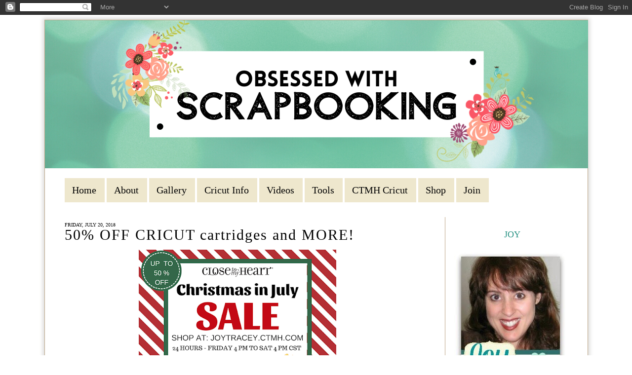

--- FILE ---
content_type: text/html; charset=utf-8
request_url: https://www.google.com/recaptcha/api2/aframe
body_size: 267
content:
<!DOCTYPE HTML><html><head><meta http-equiv="content-type" content="text/html; charset=UTF-8"></head><body><script nonce="vI_wbVTHyc6cDskH-aYTrQ">/** Anti-fraud and anti-abuse applications only. See google.com/recaptcha */ try{var clients={'sodar':'https://pagead2.googlesyndication.com/pagead/sodar?'};window.addEventListener("message",function(a){try{if(a.source===window.parent){var b=JSON.parse(a.data);var c=clients[b['id']];if(c){var d=document.createElement('img');d.src=c+b['params']+'&rc='+(localStorage.getItem("rc::a")?sessionStorage.getItem("rc::b"):"");window.document.body.appendChild(d);sessionStorage.setItem("rc::e",parseInt(sessionStorage.getItem("rc::e")||0)+1);localStorage.setItem("rc::h",'1768983957930');}}}catch(b){}});window.parent.postMessage("_grecaptcha_ready", "*");}catch(b){}</script></body></html>

--- FILE ---
content_type: text/javascript; charset=UTF-8
request_url: https://www.obsessedwithscrapbooking.com/feeds/posts/summary?max-results=6&orderby=published&alt=json-in-script&callback=bprecentpostswiththumbnails
body_size: 8362
content:
// API callback
bprecentpostswiththumbnails({"version":"1.0","encoding":"UTF-8","feed":{"xmlns":"http://www.w3.org/2005/Atom","xmlns$openSearch":"http://a9.com/-/spec/opensearchrss/1.0/","xmlns$blogger":"http://schemas.google.com/blogger/2008","xmlns$georss":"http://www.georss.org/georss","xmlns$gd":"http://schemas.google.com/g/2005","xmlns$thr":"http://purl.org/syndication/thread/1.0","id":{"$t":"tag:blogger.com,1999:blog-5669133408298246741"},"updated":{"$t":"2026-01-19T01:20:23.196-06:00"},"category":[{"term":"videos"},{"term":"cards"},{"term":"CTMH"},{"term":"Close to My Heart"},{"term":"coupons"},{"term":"Cricut - Artbooking"},{"term":"Artbooking"},{"term":"giveaway"},{"term":"Cricut - Artiste"},{"term":"Cricut - Art Philosophy"},{"term":"cards - Christmas"},{"term":"Cricut - Artfully Sent"},{"term":"Layouts"},{"term":"winner"},{"term":"Cricut"},{"term":"FREE Cricut Explore Files"},{"term":"Cricut Mystery Boxes"},{"term":"Projects - Gift Bags"},{"term":"Holiday - Valentine's Day"},{"term":"Cricut Explore"},{"term":"Projects - vinyl"},{"term":"Join"},{"term":"Free"},{"term":"Cricut - Artistry"},{"term":"Design Space"},{"term":"Hello Thursday"},{"term":"Projects"},{"term":"Cricut Craftroom"},{"term":"sales"},{"term":"Cricut - Gypsy"},{"term":"Cricut - Hello Thursday"},{"term":"Projects - Home Decor"},{"term":"cricut design studio software"},{"term":"Cricut - Stand and Salute"},{"term":"Holiday - Christmas"},{"term":"Software"},{"term":"cuttlebug"},{"term":"Cricut Imagine Machine"},{"term":"Cricut - Flower Market"},{"term":"Guest Designer"},{"term":"how to use"},{"term":"Cricut - Create A Critter"},{"term":"Card Kit"},{"term":"Cricut Explore Air"},{"term":"Projects - Mini Albums"},{"term":"cricut storage"},{"term":"organization"},{"term":"Cricut Design Space 3"},{"term":"Cricut Lite"},{"term":"Tutorials"},{"term":"Card - Fancy Fold"},{"term":"Cricut - Birthday Bash"},{"term":"Cricut - Summer Celeb."},{"term":"Cricut - Winter Woodland"},{"term":"June Flash Sale"},{"term":"storage"},{"term":"swing cards"},{"term":"Cricut - Happy Hauntings"},{"term":"Cricut - Just Because Cards"},{"term":"Cricut - Promotions"},{"term":"Cricut - Simply Sweet"},{"term":"Cricut - Teddy Bear Parade"},{"term":"Cricut - storage - cartridges"},{"term":"Cricut Explore One"},{"term":"Five Must-Make Mini-Albums"},{"term":"Cricut - Cake"},{"term":"Cricut - Flower Shoppe"},{"term":"Cricut - News"},{"term":"Cricut - Nifty Fifties"},{"term":"Cricut - Phrases"},{"term":"Cricut - Preview"},{"term":"Cricut - Sophisticated"},{"term":"Cricut - Storybook"},{"term":"Cricut - Sweethearts"},{"term":"Cricut - Tie the Knot"},{"term":"Cricut - Traveler"},{"term":"Holiday Sparkle Card Kit"},{"term":"Layout A Day"},{"term":"Machine Comparisons"},{"term":"Woodland Wishes"},{"term":"card"},{"term":"iPhone app"},{"term":"sale"},{"term":"3-D Flowers"},{"term":"Club Scrap"},{"term":"Cricut - A Child's Year"},{"term":"Cricut - Baby Steps"},{"term":"Cricut - Celebrate with Flourish"},{"term":"Cricut - Cindy Loo"},{"term":"Cricut - Create A Critter 2"},{"term":"Cricut - From My Kitchen"},{"term":"Cricut - Lyrical Letters"},{"term":"Cricut - Paper Trimmings"},{"term":"Cricut - Plantin Schoolbook"},{"term":"Cricut - Winter Frolic"},{"term":"Cricut - cutting"},{"term":"Cricut Expression 2"},{"term":"Joy's Super Card Club"},{"term":"Little Dreamer"},{"term":"Projects - Fabric"},{"term":"Projects - Gift Card Holder"},{"term":"craft with heart subscription"},{"term":"cyber week sales"},{"term":"digital scrapbooking"},{"term":"iPad App"},{"term":"scrapbooking"},{"term":"weekly wrapup"},{"term":"winners"},{"term":"Blossom Card Kit"},{"term":"CHA"},{"term":"Charlotte"},{"term":"Cloud Nine"},{"term":"Creative Memories"},{"term":"Cricut - Campin' Critters"},{"term":"Cricut - Craft Room Basics"},{"term":"Cricut - Everyday Paper Dolls"},{"term":"Cricut - Father's Day Cartridge"},{"term":"Cricut - Florals Embellished"},{"term":"Cricut - Hello Kitty"},{"term":"Cricut - Imagine"},{"term":"Cricut - Iron On Vinyl"},{"term":"Cricut - Kate's ABCs"},{"term":"Cricut - Life's A Beach"},{"term":"Cricut - Machines"},{"term":"Cricut - Mini Monsters"},{"term":"Cricut - Pack Your Bags"},{"term":"Cricut - Paisley"},{"term":"Cricut - Pop Up Neighborhood"},{"term":"Cricut - Rock Princess"},{"term":"Cricut - Simply Charmed"},{"term":"Cricut - Sophie"},{"term":"Cricut - Suburbia"},{"term":"Cricut - Superman"},{"term":"Cricut - Wild Card 2"},{"term":"Cricut - Word Collage"},{"term":"Cricut - feature keys"},{"term":"Cricut - storage - bags"},{"term":"Cricut Handbooks"},{"term":"Frosted Workshop on the Go"},{"term":"Happy Times Promo"},{"term":"Kaleidoscope Card Kit"},{"term":"Live Beautifully"},{"term":"SEI"},{"term":"Videos - Gypsy"},{"term":"download cut files"},{"term":"ipad"},{"term":"iphone"},{"term":"my scrapbook room"},{"term":"Buckle Boutique"},{"term":"CTMH - Huntington WOTG"},{"term":"Cricut  - Mother's Day"},{"term":"Cricut - 3 Birds in a Nest"},{"term":"Cricut - Alphabet"},{"term":"Cricut - America Alphabet"},{"term":"Cricut - Art Deco"},{"term":"Cricut - Basic Font and Shapes"},{"term":"Cricut - Bloom"},{"term":"Cricut - Camp Out"},{"term":"Cricut - Cheerful Seasons"},{"term":"Cricut - Chic 'n Scary"},{"term":"Cricut - County Fair"},{"term":"Cricut - Creative Cards"},{"term":"Cricut - Creative Holiday Cards"},{"term":"Cricut - Cupcake Wrappers"},{"term":"Cricut - Cutting Fabric"},{"term":"Cricut - December 25"},{"term":"Cricut - Dinosaur Tracks"},{"term":"Cricut - Don Juan"},{"term":"Cricut - Dude"},{"term":"Cricut - Elegant Cakes"},{"term":"Cricut - Everyday Pop Up Cards"},{"term":"Cricut - Expression 2"},{"term":"Cricut - Forever Young"},{"term":"Cricut - Freshly Picked"},{"term":"Cricut - George"},{"term":"Cricut - Getting Started"},{"term":"Cricut - Gingerbread"},{"term":"Cricut - Give A Hoot"},{"term":"Cricut - Going Places"},{"term":"Cricut - Good Old Days"},{"term":"Cricut - Handyman"},{"term":"Cricut - Hello USA"},{"term":"Cricut - Holiday Cakes"},{"term":"Cricut - Independence Day"},{"term":"Cricut - Jolly Holidays"},{"term":"Cricut - Lacey Labels"},{"term":"Cricut - Life's A Party"},{"term":"Cricut - Love Struck"},{"term":"Cricut - Love You A Latte"},{"term":"Cricut - Meow"},{"term":"Cricut - Mini Books"},{"term":"Cricut - Nate's ABCs"},{"term":"Cricut - Oct. 31"},{"term":"Cricut - Old West"},{"term":"Cricut - Once Upon A Princess"},{"term":"Cricut - Paper Doll Dress Up"},{"term":"Cricut - Paper Lace"},{"term":"Cricut - Photo Props"},{"term":"Cricut - Picturesque"},{"term":"Cricut - Preserves"},{"term":"Cricut - Quarter Note"},{"term":"Cricut - Ribbons and Rosettes"},{"term":"Cricut - Scandinavian Christmas Cards"},{"term":"Cricut - Season of Joy"},{"term":"Cricut - Sentimentals"},{"term":"Cricut - Serenade"},{"term":"Cricut - Sesame Street Seasons"},{"term":"Cricut - Slumber Party"},{"term":"Cricut - Smiley Cards"},{"term":"Cricut - Snow Friends"},{"term":"Cricut - Snow Tags"},{"term":"Cricut - Snowflakes"},{"term":"Cricut - Something to Celebrate"},{"term":"Cricut - Songbird"},{"term":"Cricut - Spring Cottage"},{"term":"Cricut - St Patrick's Day"},{"term":"Cricut - Stork's Delivery"},{"term":"Cricut - Straight from the Nest"},{"term":"Cricut - Sweet Treats"},{"term":"Cricut - Tis the Season"},{"term":"Cricut - Toy Story"},{"term":"Cricut - Twinkle Toes"},{"term":"Cricut - Victorian Romance"},{"term":"Cricut - Wild Card"},{"term":"Cricut - Winter Lace"},{"term":"Cricut - You are Here"},{"term":"Cricut Explore Air 2"},{"term":"Cricut Lite - Zoo Day"},{"term":"Cricut Maker"},{"term":"Cut Above Card Kits"},{"term":"Cut Above Layout Kits"},{"term":"Design Team"},{"term":"Faber-Castell"},{"term":"Florence"},{"term":"Hello Canada"},{"term":"Hello Kitty"},{"term":"Ink Pads"},{"term":"Jack"},{"term":"Michaels"},{"term":"Monstrous Halloween"},{"term":"News"},{"term":"Picture Keeper"},{"term":"Projects - Glass Etching"},{"term":"Projects - Imagine"},{"term":"Projects - word album"},{"term":"Regatta"},{"term":"Special Folding Cards"},{"term":"Stamp Set List"},{"term":"Tools"},{"term":"Videos - Imagine"},{"term":"Vivi Jewelry"},{"term":"catalog"},{"term":"dies"},{"term":"embossing folders"},{"term":"pop up"},{"term":"ribbon warrior"},{"term":"rosette Christmas trees"},{"term":"scrapbooking convention"},{"term":"slice"},{"term":"square one"},{"term":"stamps"},{"term":"starburst layout"},{"term":"stickles"},{"term":"tag"},{"term":"workspace wonder"},{"term":"ATC"},{"term":"Adhesives"},{"term":"Advent Calendar"},{"term":"Album Retreat"},{"term":"Black Friday"},{"term":"Bow Easy"},{"term":"CM"},{"term":"CTMH - Ariana Workshop on the Go"},{"term":"CTMH Convention"},{"term":"CTMH Planner"},{"term":"CTMH consultant kit"},{"term":"City Sidewalks"},{"term":"Create Kindness Card Kit"},{"term":"Creative University"},{"term":"Cricut - A Frightful Affair"},{"term":"Cricut - All Mixed Up"},{"term":"Cricut - All Occasion Box Cards"},{"term":"Cricut - Anna Griffin Winter Wonderland"},{"term":"Cricut - Art Nouveau"},{"term":"Cricut - Ashlyn's Alphabet"},{"term":"Cricut - Autumn Celeb."},{"term":"Cricut - Awards - 2010 - Best All Around"},{"term":"Cricut - Awards - 2010 - Best Boy\/Men"},{"term":"Cricut - Awards - 2010 - Best for Moms"},{"term":"Cricut - Awards - 2010 - Cardmakers"},{"term":"Cricut - Awards - 2010 - Christmas"},{"term":"Cricut - Awards - 2010 - Halloween"},{"term":"Cricut - Awards - 2010- Best Girl Cartridge"},{"term":"Cricut - Awards - 2010- Cute Animals"},{"term":"Cricut - Awards - 2011"},{"term":"Cricut - Awards - 2011 - Elegant"},{"term":"Cricut - Awards -2010 - Best Seasonal Cartridge"},{"term":"Cricut - Baby Shower"},{"term":"Cricut - Banners"},{"term":"Cricut - Billionaire"},{"term":"Cricut - Birthday Cakes"},{"term":"Cricut - Block Party"},{"term":"Cricut - Botanicals"},{"term":"Cricut - Boys Will Be Boys"},{"term":"Cricut - Brooklyn Iron On Cartridge"},{"term":"Cricut - CM Traveler"},{"term":"Cricut - Cake Basics"},{"term":"Cricut - Car Decals"},{"term":"Cricut - Carousel"},{"term":"Cricut - Chalkboard Fonts"},{"term":"Cricut - Cherry Limeade"},{"term":"Cricut - Children Around the World"},{"term":"Cricut - Chore Chart"},{"term":"Cricut - Christmas Cards"},{"term":"Cricut - Christmas Villages"},{"term":"Cricut - City Sidewalks"},{"term":"Cricut - Country Life"},{"term":"Cricut - Damask Decor"},{"term":"Cricut - Designer's Calendar"},{"term":"Cricut - Destinations"},{"term":"Cricut - Dino Play"},{"term":"Cricut - Download Handbooks"},{"term":"Cricut - Dr Checkup"},{"term":"Cricut - Easter"},{"term":"Cricut - Easter Blessings"},{"term":"Cricut - Easter Magic"},{"term":"Cricut - Elmo"},{"term":"Cricut - Elmo Holiday"},{"term":"Cricut - Elmo Party"},{"term":"Cricut - Essentials"},{"term":"Cricut - Everyday"},{"term":"Cricut - Fancy Frames"},{"term":"Cricut - Father's Day Digital"},{"term":"Cricut - Feeling Groovy"},{"term":"Cricut - Font List"},{"term":"Cricut - Font and Basic Shapes"},{"term":"Cricut - Fontopia"},{"term":"Cricut - Four Legged Friends"},{"term":"Cricut - Frame of Mind"},{"term":"Cricut - Frames"},{"term":"Cricut - Fun in the Sun"},{"term":"Cricut - Go Canada"},{"term":"Cricut - Graphically Speaking"},{"term":"Cricut - H2O"},{"term":"Cricut - HK Greetings"},{"term":"Cricut - Hannah Montana"},{"term":"Cricut - Hello Canada"},{"term":"Cricut - Hello Kitty Holiday"},{"term":"Cricut - Heritage"},{"term":"Cricut - Hey"},{"term":"Cricut - Home Decor"},{"term":"Cricut - Hoot and Holler"},{"term":"Cricut - Imagine Baby Boutique"},{"term":"Cricut - Joys of the Season"},{"term":"Cricut - Jubilee"},{"term":"Cricut - Just A Note"},{"term":"Cricut - Labels"},{"term":"Cricut - Live SImply"},{"term":"Cricut - Lovely Florals"},{"term":"Cricut - Makeup Party"},{"term":"Cricut - Martha Stewart All Occasions"},{"term":"Cricut - Martha Stewart Birthday"},{"term":"Cricut - Martha Stewart Seasonal Cake Art"},{"term":"Cricut - Mickey Font"},{"term":"Cricut - Mickey and Friends"},{"term":"Cricut - Mini Monograms"},{"term":"Cricut - Mothers Day Mini"},{"term":"Cricut - Mothers Day digital"},{"term":"Cricut - Neighborhood Pop Up Cards"},{"term":"Cricut - Nine Months"},{"term":"Cricut - Noah's ABCs"},{"term":"Cricut - Notebook Doodles"},{"term":"Cricut - Nursery Rhymes"},{"term":"Cricut - Ornamental Iron"},{"term":"Cricut - Ornamental Iron 2"},{"term":"Cricut - Pagoda Passion"},{"term":"Cricut - Paper Lace 2"},{"term":"Cricut - Paperlace"},{"term":"Cricut - Pink Journey"},{"term":"Cricut - Pirates and Mermaids"},{"term":"Cricut - Pop Up Cards"},{"term":"Cricut - Pretty Pennants"},{"term":"Cricut - Princess Party"},{"term":"Cricut - Printing Press"},{"term":"Cricut - Pumpkin Carvings"},{"term":"Cricut - Recess"},{"term":"Cricut - Retired Cartridges"},{"term":"Cricut - Robot Party"},{"term":"Cricut - Savory"},{"term":"Cricut - Searching"},{"term":"Cricut - Shall We Dance?"},{"term":"Cricut - Simple Holiday Cards"},{"term":"Cricut - Simply Scarecrow"},{"term":"Cricut - Snow Day"},{"term":"Cricut - Space Party"},{"term":"Cricut - Sports Mania"},{"term":"Cricut - Spring Fever Holiday"},{"term":"Cricut - Spring Mini"},{"term":"Cricut - Stamping"},{"term":"Cricut - Stamping Solutions"},{"term":"Cricut - Street Sign"},{"term":"Cricut - Sugar and Spice"},{"term":"Cricut - Summer Vacation"},{"term":"Cricut - Summer in Paris"},{"term":"Cricut - Summertime"},{"term":"Cricut - Sweet Shoppe"},{"term":"Cricut - Sweet Tooth Boxes"},{"term":"Cricut - Tablescapes - Fall and Winter"},{"term":"Cricut - Team Spirit"},{"term":"Cricut - Thanksgiving"},{"term":"Cricut - The First Few Years"},{"term":"Cricut - This n That"},{"term":"Cricut - Tiny Treasures"},{"term":"Cricut - Trick or Treat"},{"term":"Cricut - Trim the Tree"},{"term":"Cricut - Valentines Mini"},{"term":"Cricut - Varsity"},{"term":"Cricut - Walk in My Garden"},{"term":"Cricut - Wall Decor and More"},{"term":"Cricut - When I Was A Kid"},{"term":"Cricut - Wild Life"},{"term":"Cricut - Wrap It Up"},{"term":"Cricut - Yee Haw"},{"term":"Cricut - Yudu Card Shop"},{"term":"Cricut - magazine"},{"term":"Cricut 10th Anniversary Sale"},{"term":"Cricut Access"},{"term":"Cricut Awards - 2010"},{"term":"Cricut Awards -2010 - Best Font"},{"term":"Cricut Awards -2010 - Most Elegant"},{"term":"Cricut Cake"},{"term":"Cricut Cruise"},{"term":"Cricut Essentials"},{"term":"Cricut Fonts"},{"term":"Cricut Imagine - All Wrapped Up"},{"term":"Cricut Imagine - Berries and Cream"},{"term":"Cricut Imagine - Print Sentiment Anywhere"},{"term":"Cricut Lite - Botanicals"},{"term":"Cricut Lite - Cupcake"},{"term":"Cricut Lite - Dude"},{"term":"Cricut Lite - Inspired Heart"},{"term":"Cricut Lite - Jolly Holidays"},{"term":"Cricut Lite - Playtime"},{"term":"Cricut Lite - Twinkle Toes"},{"term":"Cricut Lite - Wildlife"},{"term":"Cricut Machine Decision"},{"term":"Cricut Magazine"},{"term":"Cricut Mini"},{"term":"Cricut cheat sheet"},{"term":"Cricut feature key - Centerpoint"},{"term":"Cricut feature key - End Cap"},{"term":"Cricut feature key - Fit To Length"},{"term":"Cricut feature key - Mix and Match"},{"term":"Cricut feature key - autofill button"},{"term":"Cricut- Doodlecharms"},{"term":"Cricut- Pagoda Passion"},{"term":"Cricut- Paisley"},{"term":"Cricut- Southwest"},{"term":"Cricut- Tis the Season"},{"term":"Days of December Mini Album"},{"term":"Debbie Hodge"},{"term":"Diddle Diddle"},{"term":"Disney"},{"term":"Disney - Believing in Dreams"},{"term":"Explore"},{"term":"FAQs"},{"term":"Father's Day"},{"term":"Flamingo Cards"},{"term":"Handbook Photos"},{"term":"Happy Happy Christmas"},{"term":"Haul Video"},{"term":"Hello USA"},{"term":"Holiday Catalog"},{"term":"Imagine - Better Togther"},{"term":"Joys Life Stamps"},{"term":"LOAD"},{"term":"Large Double Display Card"},{"term":"Laughing Lola Card Workshop"},{"term":"Linking Cartridges"},{"term":"Make Your Own Patterned Paper"},{"term":"Martha Stewart Punches"},{"term":"Miche"},{"term":"National Scrapbooking Day"},{"term":"Noted Paper Kit"},{"term":"Online Classes"},{"term":"Operation Smile"},{"term":"Picture Your Life"},{"term":"Poster Tidings"},{"term":"Print then Cut"},{"term":"Projects - Frames"},{"term":"Projects - Magnet"},{"term":"Projects-Freezer Paper"},{"term":"Retired Product List Spring 2016"},{"term":"Retired Product List Spring Summer 2013"},{"term":"Retired Product List Spring Summer 2014"},{"term":"Retired Product List Summer 2015"},{"term":"Retiring List for April 2017"},{"term":"Rewards Club"},{"term":"Scor-Pal"},{"term":"Scotch ATG"},{"term":"Scrapbook Celebs"},{"term":"Scrapbooking Class"},{"term":"Seasonal Expressions 2 2017"},{"term":"Sizzix"},{"term":"Skylark WOTG"},{"term":"Spring Catalog 2017"},{"term":"Stronger Together Stamp set"},{"term":"Taste of Summer"},{"term":"The World Is Yours National Scrapbook Month"},{"term":"Tim Holtz"},{"term":"True Scrap Kids"},{"term":"Urban Paper Pack"},{"term":"Welcome Home Wreath Kit"},{"term":"You Got This Card Kit"},{"term":"You are Here"},{"term":"anna griffin"},{"term":"blogs"},{"term":"cartridge subscription"},{"term":"contest"},{"term":"cricut learning"},{"term":"custom settings dial"},{"term":"december special"},{"term":"digital"},{"term":"dollar tree"},{"term":"fabric flower"},{"term":"fonts"},{"term":"holidays from the heart"},{"term":"how to set up"},{"term":"images"},{"term":"pizza box"},{"term":"printables"},{"term":"scrapbook events"},{"term":"subscribe"},{"term":"sunburst card"},{"term":"twist and pop up card"},{"term":"video"},{"term":"weld"}],"title":{"type":"text","$t":"Obsessed with Scrapbooking"},"subtitle":{"type":"html","$t":"Stampin Up! consultant, SU!, Cricut, demonstrator, cards, layouts, giveaways, cardmaking, scrapbooking, new scrapbook products, coupons, stamping, paper crafts, cards, Cricut, scrapbook conventions and classes and scrapbook message boards."},"link":[{"rel":"http://schemas.google.com/g/2005#feed","type":"application/atom+xml","href":"https:\/\/www.obsessedwithscrapbooking.com\/feeds\/posts\/summary"},{"rel":"self","type":"application/atom+xml","href":"https:\/\/www.blogger.com\/feeds\/5669133408298246741\/posts\/summary?alt=json-in-script\u0026max-results=6\u0026orderby=published"},{"rel":"alternate","type":"text/html","href":"https:\/\/www.obsessedwithscrapbooking.com\/"},{"rel":"hub","href":"http://pubsubhubbub.appspot.com/"},{"rel":"next","type":"application/atom+xml","href":"https:\/\/www.blogger.com\/feeds\/5669133408298246741\/posts\/summary?alt=json-in-script\u0026start-index=7\u0026max-results=6\u0026orderby=published"}],"author":[{"name":{"$t":"Joy Tracey"},"uri":{"$t":"http:\/\/www.blogger.com\/profile\/14075915270301029825"},"email":{"$t":"noreply@blogger.com"},"gd$image":{"rel":"http://schemas.google.com/g/2005#thumbnail","width":"16","height":"16","src":"https:\/\/img1.blogblog.com\/img\/b16-rounded.gif"}}],"generator":{"version":"7.00","uri":"http://www.blogger.com","$t":"Blogger"},"openSearch$totalResults":{"$t":"1910"},"openSearch$startIndex":{"$t":"1"},"openSearch$itemsPerPage":{"$t":"6"},"entry":[{"id":{"$t":"tag:blogger.com,1999:blog-5669133408298246741.post-6691533355808394051"},"published":{"$t":"2024-05-01T10:54:00.000-05:00"},"updated":{"$t":"2024-05-01T10:54:15.503-05:00"},"title":{"type":"text","$t":"Welcome to a whole new world!"},"summary":{"type":"text","$t":"\u0026nbsp;So today is an exciting day! With Close to My Heart closing their business on June 30, I have decided to go to Stampin Up! and continue my crafting journey.\u0026nbsp;And I would love to have you join me!For the month of May, you can sign up with Stampin Up! and\u0026nbsp;for $125 + tax and free shipping:-you get $125 in product that you pick (and we just launched a new annual catalog!)-all the new, "},"link":[{"rel":"replies","type":"application/atom+xml","href":"https:\/\/www.obsessedwithscrapbooking.com\/feeds\/6691533355808394051\/comments\/default","title":"Post Comments"},{"rel":"replies","type":"text/html","href":"https:\/\/www.obsessedwithscrapbooking.com\/2024\/05\/welcome-to-whole-new-world.html#comment-form","title":"0 Comments"},{"rel":"edit","type":"application/atom+xml","href":"https:\/\/www.blogger.com\/feeds\/5669133408298246741\/posts\/default\/6691533355808394051"},{"rel":"self","type":"application/atom+xml","href":"https:\/\/www.blogger.com\/feeds\/5669133408298246741\/posts\/default\/6691533355808394051"},{"rel":"alternate","type":"text/html","href":"https:\/\/www.obsessedwithscrapbooking.com\/2024\/05\/welcome-to-whole-new-world.html","title":"Welcome to a whole new world!"}],"author":[{"name":{"$t":"Joy Tracey"},"uri":{"$t":"http:\/\/www.blogger.com\/profile\/14075915270301029825"},"email":{"$t":"noreply@blogger.com"},"gd$image":{"rel":"http://schemas.google.com/g/2005#thumbnail","width":"16","height":"16","src":"https:\/\/img1.blogblog.com\/img\/b16-rounded.gif"}}],"media$thumbnail":{"xmlns$media":"http://search.yahoo.com/mrss/","url":"https:\/\/blogger.googleusercontent.com\/img\/b\/R29vZ2xl\/AVvXsEgDuP_Mc8njiwl21Sny43bchB6EmSEKhKFytHfdO0R9on-utMEZm8JIfHa4CpJ8qxRMgoZrxr3VZ6ybBsgI67PfvCtef71RWcUo4_rJ5CQAE_F5K4jh4jV8rFFqvoVKwpfDm7F-sVfWo7f0ZXQ6ILZJtHVj_OU-cQQy1IKLEVpVHxUrY87_mQuw13BqyQY\/s72-w400-h400-c\/DEMO_MKTL_SQR_EN_0524_IN_COLOR_STARTER_KIT.jpeg","height":"72","width":"72"},"thr$total":{"$t":"0"}},{"id":{"$t":"tag:blogger.com,1999:blog-5669133408298246741.post-2022116732376934303"},"published":{"$t":"2024-04-12T16:22:00.007-05:00"},"updated":{"$t":"2024-04-12T16:22:59.098-05:00"},"title":{"type":"text","$t":"More new CTMH items and over 500 items on clearance!"},"summary":{"type":"text","$t":"Check this out!Exciting news—we've just released a brand new paper trimmer and you can get it now at a 30% discount!This fabulous new lightweight paper trimmer comes with a cutting blade and a scoring blade, and also features a swing-out ruler arm for measurements up to 17\"! You can also save when you order the\u0026nbsp;replacement cutting blades\u0026nbsp;or the\u0026nbsp;replacement cutting \u0026amp; scoring "},"link":[{"rel":"replies","type":"application/atom+xml","href":"https:\/\/www.obsessedwithscrapbooking.com\/feeds\/2022116732376934303\/comments\/default","title":"Post Comments"},{"rel":"replies","type":"text/html","href":"https:\/\/www.obsessedwithscrapbooking.com\/2024\/04\/more-new-ctmh-items-and-over-500-items.html#comment-form","title":"0 Comments"},{"rel":"edit","type":"application/atom+xml","href":"https:\/\/www.blogger.com\/feeds\/5669133408298246741\/posts\/default\/2022116732376934303"},{"rel":"self","type":"application/atom+xml","href":"https:\/\/www.blogger.com\/feeds\/5669133408298246741\/posts\/default\/2022116732376934303"},{"rel":"alternate","type":"text/html","href":"https:\/\/www.obsessedwithscrapbooking.com\/2024\/04\/more-new-ctmh-items-and-over-500-items.html","title":"More new CTMH items and over 500 items on clearance!"}],"author":[{"name":{"$t":"Joy Tracey"},"uri":{"$t":"http:\/\/www.blogger.com\/profile\/14075915270301029825"},"email":{"$t":"noreply@blogger.com"},"gd$image":{"rel":"http://schemas.google.com/g/2005#thumbnail","width":"16","height":"16","src":"https:\/\/img1.blogblog.com\/img\/b16-rounded.gif"}}],"media$thumbnail":{"xmlns$media":"http://search.yahoo.com/mrss/","url":"https:\/\/blogger.googleusercontent.com\/img\/b\/R29vZ2xl\/AVvXsEhaNGEV5hxkZBSHG41XncHW4kotQtL5EOyXs-V8-WPzAeUr6cyzXEzu0RKsqtFt5tNGQe5FuptMmejrSyxdDxMMsc1rMQWokfnDN-KWQBhFiPOPV7DocgzL4MA2LVgRp8ExBnXXYvGZLnUCVtzGwOCaVG1Vjn_4YyRKhLV_Gk_NK4r3nyT6oCIdro2MRFY\/s72-w400-h200-c\/shop%20clearance%20400%20x%20200.png","height":"72","width":"72"},"thr$total":{"$t":"0"}},{"id":{"$t":"tag:blogger.com,1999:blog-5669133408298246741.post-8193825328052460316"},"published":{"$t":"2024-04-11T14:10:00.001-05:00"},"updated":{"$t":"2024-04-11T14:10:16.707-05:00"},"title":{"type":"text","$t":"More CTMH Stamp Pads, cardstock drops at 3 pm MST"},"summary":{"type":"text","$t":"Big news!\u0026nbsp;If you love CTMH stamp pads and didn't get a chance to get the colors you wanted, more are dropping at 3 PM MST TODAY!\u0026nbsp;Ink Pads Dropping:Candy AppleCapriCharcoalCloverDesert RoseEspressoEvergreenGlacierLagoonLemonadeLimeadeLinenMistMochaPeachPineRosemaryRosyRoyalSageSeabrookShortbreadToffeeWisteriaAlso dropping is:2 New cardstock colors (Frost and Sea Salt)ReinkersItems shown "},"link":[{"rel":"replies","type":"application/atom+xml","href":"https:\/\/www.obsessedwithscrapbooking.com\/feeds\/8193825328052460316\/comments\/default","title":"Post Comments"},{"rel":"replies","type":"text/html","href":"https:\/\/www.obsessedwithscrapbooking.com\/2024\/04\/more-ctmh-stamp-pads-cardstock-drops-at.html#comment-form","title":"0 Comments"},{"rel":"edit","type":"application/atom+xml","href":"https:\/\/www.blogger.com\/feeds\/5669133408298246741\/posts\/default\/8193825328052460316"},{"rel":"self","type":"application/atom+xml","href":"https:\/\/www.blogger.com\/feeds\/5669133408298246741\/posts\/default\/8193825328052460316"},{"rel":"alternate","type":"text/html","href":"https:\/\/www.obsessedwithscrapbooking.com\/2024\/04\/more-ctmh-stamp-pads-cardstock-drops-at.html","title":"More CTMH Stamp Pads, cardstock drops at 3 pm MST"}],"author":[{"name":{"$t":"Joy Tracey"},"uri":{"$t":"http:\/\/www.blogger.com\/profile\/14075915270301029825"},"email":{"$t":"noreply@blogger.com"},"gd$image":{"rel":"http://schemas.google.com/g/2005#thumbnail","width":"16","height":"16","src":"https:\/\/img1.blogblog.com\/img\/b16-rounded.gif"}}],"media$thumbnail":{"xmlns$media":"http://search.yahoo.com/mrss/","url":"https:\/\/blogger.googleusercontent.com\/img\/b\/R29vZ2xl\/AVvXsEi30OJw7RBebDx5vut911NAvPXV_cqTLw2ySFAe54Havv7_m0cnldscaN7nJdwv0cF40EpelaGdyX31xyUxW3k03spQojIfy-FBAeMYX1DW0rUTTk8oFfJW2Nrt_LxSbselSKqx9g1RKslRAuYI20RGU6LB0Itqxj_Um7-n7RZ94SV_R_7XLbBUOaV2blg\/s72-w400-h200-c\/shop%20clearance%20400%20x%20200.png","height":"72","width":"72"},"thr$total":{"$t":"0"}},{"id":{"$t":"tag:blogger.com,1999:blog-5669133408298246741.post-4879454799133090591"},"published":{"$t":"2024-04-09T17:00:00.001-05:00"},"updated":{"$t":"2024-04-09T17:00:00.148-05:00"},"title":{"type":"text","$t":"CTMH SVG Sets - Last Chance to Get these!"},"summary":{"type":"text","$t":"Close to My Heart has some amazing, cute digital SVG sets available for a limited time. These sets are not in the Cricut Access, as they are bought and downloaded from the CTMH site.Take a look:Here is how to purchase and then download these SVG files and then put them in Cricut Design Space. It's very easy!Also, don't forget that CTMH is having a massive, going out of business sale with new "},"link":[{"rel":"replies","type":"application/atom+xml","href":"https:\/\/www.obsessedwithscrapbooking.com\/feeds\/4879454799133090591\/comments\/default","title":"Post Comments"},{"rel":"replies","type":"text/html","href":"https:\/\/www.obsessedwithscrapbooking.com\/2024\/04\/ctmh-svg-sets-last-chance-to-get-these.html#comment-form","title":"0 Comments"},{"rel":"edit","type":"application/atom+xml","href":"https:\/\/www.blogger.com\/feeds\/5669133408298246741\/posts\/default\/4879454799133090591"},{"rel":"self","type":"application/atom+xml","href":"https:\/\/www.blogger.com\/feeds\/5669133408298246741\/posts\/default\/4879454799133090591"},{"rel":"alternate","type":"text/html","href":"https:\/\/www.obsessedwithscrapbooking.com\/2024\/04\/ctmh-svg-sets-last-chance-to-get-these.html","title":"CTMH SVG Sets - Last Chance to Get these!"}],"author":[{"name":{"$t":"Joy Tracey"},"uri":{"$t":"http:\/\/www.blogger.com\/profile\/14075915270301029825"},"email":{"$t":"noreply@blogger.com"},"gd$image":{"rel":"http://schemas.google.com/g/2005#thumbnail","width":"16","height":"16","src":"https:\/\/img1.blogblog.com\/img\/b16-rounded.gif"}}],"media$thumbnail":{"xmlns$media":"http://search.yahoo.com/mrss/","url":"https:\/\/blogger.googleusercontent.com\/img\/b\/R29vZ2xl\/AVvXsEi59xEN9s2wa-KiMf6gn9T1a1CV_x0UxoIX2cYiAU3wWKj46OzfZ-_YnPG2SE_pJw1YIvyNyX6rXM-cyz8kz_8HHzRKh2oWJvvWvBGfXiI6s7rK83Zo0hu1SzizadIWnoZ_nO7yank0TdZDkqBzRoa354F3dUges3xVS9FYWTNtFO9DD6zFHZUWjQxF-Fc\/s72-w400-h195-c\/Screen%20Shot%202024-04-08%20at%208.32.22%20PM.png","height":"72","width":"72"},"thr$total":{"$t":"0"}},{"id":{"$t":"tag:blogger.com,1999:blog-5669133408298246741.post-8244561949165616593"},"published":{"$t":"2024-04-08T20:29:00.005-05:00"},"updated":{"$t":"2024-04-08T20:29:59.712-05:00"},"title":{"type":"text","$t":"BEST EVER Clearance Sale Close to My Heart"},"summary":{"type":"text","$t":"The first of the massive Close to My Heart liquidaton sales has started!\u0026nbsp; Head to the shopping site HERE and get started!\u0026nbsp; So many wonderful items at rock bottom prices!For example:Shimmer brushesPaper KitsStamp and thin cutsDiesOrganization items\u0026nbsp;EmbellishmentsAdhesive RunnersGlitter Paper6x8 and 6x6 Albums and Page Protectors8.5x11 AlbumSticker SheetsAND MOREBe aware that "},"link":[{"rel":"replies","type":"application/atom+xml","href":"https:\/\/www.obsessedwithscrapbooking.com\/feeds\/8244561949165616593\/comments\/default","title":"Post Comments"},{"rel":"replies","type":"text/html","href":"https:\/\/www.obsessedwithscrapbooking.com\/2024\/04\/best-ever-clearance-sale-close-to-my.html#comment-form","title":"0 Comments"},{"rel":"edit","type":"application/atom+xml","href":"https:\/\/www.blogger.com\/feeds\/5669133408298246741\/posts\/default\/8244561949165616593"},{"rel":"self","type":"application/atom+xml","href":"https:\/\/www.blogger.com\/feeds\/5669133408298246741\/posts\/default\/8244561949165616593"},{"rel":"alternate","type":"text/html","href":"https:\/\/www.obsessedwithscrapbooking.com\/2024\/04\/best-ever-clearance-sale-close-to-my.html","title":"BEST EVER Clearance Sale Close to My Heart"}],"author":[{"name":{"$t":"Joy Tracey"},"uri":{"$t":"http:\/\/www.blogger.com\/profile\/14075915270301029825"},"email":{"$t":"noreply@blogger.com"},"gd$image":{"rel":"http://schemas.google.com/g/2005#thumbnail","width":"16","height":"16","src":"https:\/\/img1.blogblog.com\/img\/b16-rounded.gif"}}],"media$thumbnail":{"xmlns$media":"http://search.yahoo.com/mrss/","url":"https:\/\/blogger.googleusercontent.com\/img\/b\/R29vZ2xl\/AVvXsEg2cLaTHwOzndiOnMdctHtA01Yy_qWM3CO1WmzwALYdy1MSh9E28nvTtgyXYIlB_ln5SP_vVlaOC-xsWtX9YtYCKWgVapLlVlSeHzxE5IpMAJ3umJX2j6AdfD71ghDrbFGUJ__2cyx7JVqBFw8V93FTVRoMfi2S2vFAQ64avi0XfoBuaWhemnWJXfHLWU0\/s72-w400-h311-c\/Screen%20Shot%202024-04-08%20at%208.20.43%20PM.png","height":"72","width":"72"},"thr$total":{"$t":"0"}},{"id":{"$t":"tag:blogger.com,1999:blog-5669133408298246741.post-6556491539709558628"},"published":{"$t":"2024-03-29T15:51:00.000-05:00"},"updated":{"$t":"2024-03-29T15:51:07.424-05:00"},"title":{"type":"text","$t":"New CTMH products, new and more!"},"summary":{"type":"text","$t":"It's been a long time since I've updated you and so many things have happened!\u0026nbsp;For starters, Close to My Heart will be closing effective June 30, 2024. I'm heartbroken about this news and contemplating what to do in the future. Close to My Heart will be selling some of their product line, including upcoming paper suites, etc. to Stampin Up! In addition, SU! has committed to carrying the CTMH"},"link":[{"rel":"replies","type":"application/atom+xml","href":"https:\/\/www.obsessedwithscrapbooking.com\/feeds\/6556491539709558628\/comments\/default","title":"Post Comments"},{"rel":"replies","type":"text/html","href":"https:\/\/www.obsessedwithscrapbooking.com\/2024\/03\/new-ctmh-products-new-and-more.html#comment-form","title":"0 Comments"},{"rel":"edit","type":"application/atom+xml","href":"https:\/\/www.blogger.com\/feeds\/5669133408298246741\/posts\/default\/6556491539709558628"},{"rel":"self","type":"application/atom+xml","href":"https:\/\/www.blogger.com\/feeds\/5669133408298246741\/posts\/default\/6556491539709558628"},{"rel":"alternate","type":"text/html","href":"https:\/\/www.obsessedwithscrapbooking.com\/2024\/03\/new-ctmh-products-new-and-more.html","title":"New CTMH products, new and more!"}],"author":[{"name":{"$t":"Joy Tracey"},"uri":{"$t":"http:\/\/www.blogger.com\/profile\/14075915270301029825"},"email":{"$t":"noreply@blogger.com"},"gd$image":{"rel":"http://schemas.google.com/g/2005#thumbnail","width":"16","height":"16","src":"https:\/\/img1.blogblog.com\/img\/b16-rounded.gif"}}],"media$thumbnail":{"xmlns$media":"http://search.yahoo.com/mrss/","url":"https:\/\/blogger.googleusercontent.com\/img\/b\/R29vZ2xl\/AVvXsEiUx_VQSfbtrUgIuNzhtV8NB6xzuY5_94Wwrs_Jj3Y0BrcjxSP9BgKw_oGt7CV4RHhL_1KyMZ6a0i4Nm7LnGUQ3f1gxwCjfBguKKRf32jGcM5HSUnHS0ITTb3TxjUdDddkjZIEyZciSGX-qsWnFmqWTrQUpWk5DKsdCWTDULE9qmUadV7iwh14br8m9vI8\/s72-c\/Screen%20Shot%202024-03-29%20at%203.33.12%20PM.png","height":"72","width":"72"},"thr$total":{"$t":"0"}}]}});